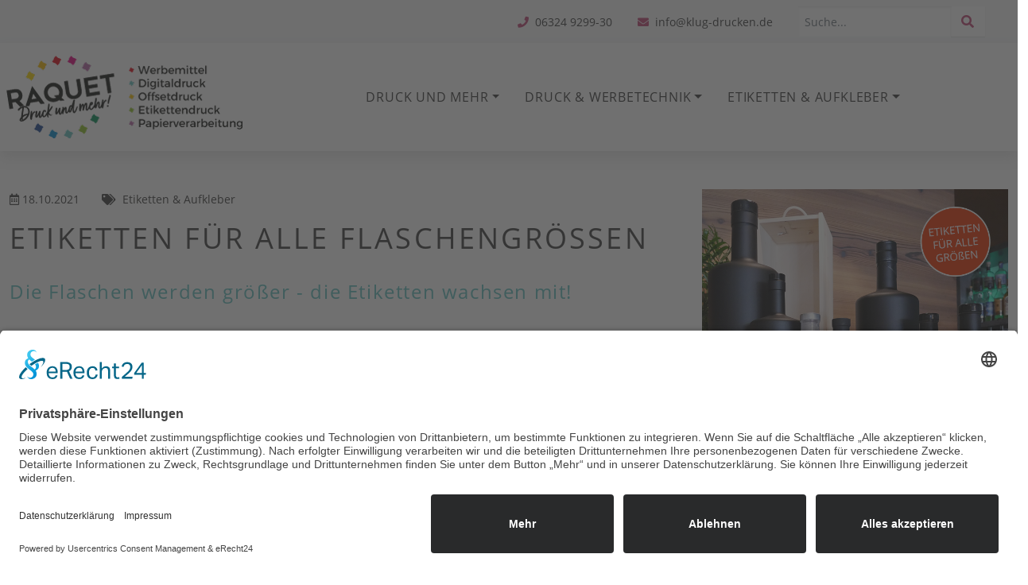

--- FILE ---
content_type: text/html; charset=utf-8
request_url: https://www.klug-drucken.de/news/artikelansicht/von-klein-bis-gross?tx_news_pi1%5BactbackPid%5D=&cHash=fb1c30df618e770b8f869109ac830e28
body_size: 6846
content:
<!DOCTYPE html>
<html dir="ltr" lang="de-DE">
<head>

<meta charset="utf-8">
<!-- 
	build by sitepackagebuilder.com

	This website is powered by TYPO3 - inspiring people to share!
	TYPO3 is a free open source Content Management Framework initially created by Kasper Skaarhoj and licensed under GNU/GPL.
	TYPO3 is copyright 1998-2026 of Kasper Skaarhoj. Extensions are copyright of their respective owners.
	Information and contribution at https://typo3.org/
-->


<link rel="icon" href="/typo3conf/ext/kd_package/Resources/Public/Icons/favicon.ico" type="image/vnd.microsoft.icon">
<title>Etiketten für alle Flaschengrößen</title>
<meta http-equiv="x-ua-compatible" content="IE=edge" />
<meta name="generator" content="TYPO3 CMS" />
<meta name="description" content="Die Flaschen werden größer - die Etiketten wachsen mit!" />
<meta name="viewport" content="width=device-width, initial-scale=1, shrink-to-fit=no" />
<meta name="robots" content="index,follow" />
<meta name="author" content="{$page.meta.author}" />
<meta name="keywords" content="Friedrich Raquet PRINT GmbH, Friedrich Raquet PRINT, Bad Dürkheim, Haßloch, Druckerei, Druck, Digitaldruck, Offsetdruck, Etikettendruck, Werbemittel, Werbetechnik, Etiketten, Aufkleber, Drucksachen" />
<meta property="og:title" content="Etiketten für alle Flaschengrößen" />
<meta property="og:type" content="article" />
<meta property="og:url" content="https://www.klug-drucken.de/news/artikelansicht/von-klein-bis-gross?tx_news_pi1%5BactbackPid%5D=&amp;cHash=fb1c30df618e770b8f869109ac830e28" />
<meta property="og:image" content="https://www.klug-drucken.de/fileadmin/user_upload/bilder/news/etiketten_aufkleber/etiketten_kwt_5.jpg" />
<meta property="og:image:width" content="700" />
<meta property="og:image:height" content="700" />
<meta property="og:image" content="https://www.klug-drucken.de/fileadmin/user_upload/bilder/print-online/home.svg" />
<meta property="og:description" content="Die Flaschen werden größer - die Etiketten wachsen mit!" />
<meta name="twitter:card" content="summary" />
<meta name="revisit-afer" content="7 days" />
<meta name="date" content="25.01.2026" />


<link rel="stylesheet" href="/typo3temp/assets/css/7015c8c4ac5ff815b57530b221005fc6.1738327492.css" media="all">
<link rel="stylesheet" href="/typo3conf/ext/kd_package/Resources/Public/Css/styles.1737462453.css" media="all">
<link rel="stylesheet" href="/typo3conf/ext/kd_package/Resources/Public/Css/all.min.1733481491.css" media="all">






<script id="usercentrics-cmp" async data-eu-mode="true" data-settings-id="MUIo6Cohg" src="https://app.eu.usercentrics.eu/browser-ui/latest/loader.js"></script>
<link rel="canonical" href="https://www.klug-drucken.de/news/artikelansicht/von-klein-bis-gross?tx_news_pi1%5BactbackPid%5D=&amp;cHash=fb1c30df618e770b8f869109ac830e28"/>

<script type="application/ld+json" id="ext-schema-jsonld">{"@context":"https://schema.org/","@graph":[{"@type":"WebPage","breadcrumb":{"@type":"BreadcrumbList","itemListElement":{"@type":"ListItem","item":{"@type":"WebPage","@id":"https://www.klug-drucken.de/news/artikelansicht"},"name":"Artikelansicht","position":"1"}}},{"@type":"WebSite","name":"Artikelansicht"}]}</script>
</head>
<body>
<!-- EXT:kd_package/Configuration/Private/Partials/Page/Header.html -->   

<header>
    <div class="text-center mb-5 d-none d-print-block">
	    <img class="img-fluid header-logo" alt="Friedrich Raquet PRINT GmbH - Abteilung DIGITAL-ETIKETTEN-DRUCK" src="/typo3conf/ext/kd_package/Resources/Public/Images/Assets/Logo_Raquet_Abteilungen.png" width="591" height="227" />
    </div>	

    <div id="meta-nav" class="bg-light d-none d-lg-block py-2 d-print-none">
        <div class="row m-0">
            <div class="col-md-2 d-flex justify-content-center pe-0">
                
            </div>    

            <div class="col-md-10 ps-0 small d-flex justify-content-center justify-content-lg-end">
                <div class="align-self-center mx-3"><i class="fa fa-phone d-block d-xl-inline pe-xl-2 text-center text-xl-left" aria-hidden="true"></i><nobr>06324 9299-30</nobr></div><div class="align-self-center mx-3"><i class="fa fa-envelope d-block d-xl-inline pe-xl-2 text-center text-xl-left" aria-hidden="true"></i><nobr><a href="mailto:info@klug-drucken.de">info@klug-drucken.de</a></nobr></div>
                
<div class="self-align-center mx-3 d-none d-lg-block">
<form method="post" class="form-inline" id="tx_indexedsearch_quick" action="/suchen?tx_indexedsearch_pi2%5Baction%5D=search&amp;tx_indexedsearch_pi2%5Bcontroller%5D=Search&amp;cHash=cdd88425559952ccbd72266d36122846">
<div>
<input type="hidden" name="tx_indexedsearch_pi2[__referrer][@extension]" value="" />
<input type="hidden" name="tx_indexedsearch_pi2[__referrer][@controller]" value="Standard" />
<input type="hidden" name="tx_indexedsearch_pi2[__referrer][@action]" value="index" />
<input type="hidden" name="tx_indexedsearch_pi2[__referrer][arguments]" value="YTowOnt9de742f4073ffedf4ae726aa4de7541390ea5dcd5" />
<input type="hidden" name="tx_indexedsearch_pi2[__referrer][@request]" value="{&quot;@extension&quot;:null,&quot;@controller&quot;:&quot;Standard&quot;,&quot;@action&quot;:&quot;index&quot;}3e684c96e9255e30cb1eb83a8f8c9636ccf14961" />
<input type="hidden" name="tx_indexedsearch_pi2[__trustedProperties]" value="{&quot;search&quot;:{&quot;sword&quot;:1,&quot;submitButton&quot;:1}}3642bf23378d3e631cfa1d880bb0dcc26874f6d7" />
</div>

 	
    <div class="hidden tx-indexedsearch-hidden-fields">
        
		<input name="tx_indexedsearch_pi2[search][_sections]" value="0" type="hidden">
		<input id="tx_indexedsearch_freeIndexUid" name="tx_indexedsearch_pi2[search][_freeIndexUid]" value="_" type="hidden">
		<input id="tx_indexedsearch_pointer_2" name="tx_indexedsearch_pi2[search][pointer]" value="0" type="hidden">
		<input name="tx_indexedsearch_pi2[search][ext]" value="" type="hidden">
		<input name="tx_indexedsearch_pi2[search][searchType]" value="1" type="hidden">
		<input name="tx_indexedsearch_pi2[search][defaultOperand]" value="0" type="hidden">
		<input name="tx_indexedsearch_pi2[search][mediaType]" value="-1" type="hidden">
		<input name="tx_indexedsearch_pi2[search][sortOrder]" value="rank_flag" type="hidden">
		<input name="tx_indexedsearch_pi2[search][group]" value="" type="hidden">
		<input name="tx_indexedsearch_pi2[search][languageUid]" value="-1" type="hidden">
		<input name="tx_indexedsearch_pi2[search][desc]" value="" type="hidden">
		<input name="tx_indexedsearch_pi2[search][numberOfResults]" value="10" type="hidden">
		<input name="tx_indexedsearch_pi2[search][extendedSearch]" value="" type="hidden">
	</div>
    
	<div class="input-group input-group-sm">
		<input placeholder="Suche..." class="form-control border-0" id="tx-indexedsearch-searchBox-sword" type="text" name="tx_indexedsearch_pi2[search][sword]" value="" />
		<div class="input-group-append bg-white">
			<button class="btn" id="tx-indexedsearch-searchBox-button-submit" type="submit" name="tx_indexedsearch_pi2[search][submitButton]" value=""><i class="fa fa-search"><span class="sr-only">Suchen</span></i>
		</button>
		</div>
	</div>	
</form>
</div>

            </div>
        </div>
    </div>

    <nav class="navbar navbar-expand-lg bg-white navbar-light shadow flex-lg-column sps sps--abv data-sps-offset=150 w-100">
        <div class="container-xxl flex-lg-column flex-xl-row ps-0">
            <span class="navbar-brand py-2 py-lg-3 ms-md-2"><a href="/die-druckerei"><img class="img-fluid header-logo" alt="Friedrich Raquet PRINT GmbH - Abteilung DIGITAL-ETIKETTEN-DRUCK" src="/typo3conf/ext/kd_package/Resources/Public/Images/Assets/Logo_Raquet_Abteilungen.png" width="591" height="227" /></a></span>
            <button class="navbar-toggler bg-main text-white p-2 m-2 mx-auto mx-sm-5" type="button" data-bs-toggle="collapse" data-bs-target="#mainNavi" aria-controls="mainNavi" aria-expanded="false" aria-label="Toggle navigation"><i class="fa fa-bars px-1" aria-hidden="true"></i></button>
            <nav id="mainNavi" class="collapse navbar-collapse d-xl-flex align-self-stretch justify-content-center">
                <ul class="navbar-nav align-self-stretch"><li class="IFSUB nav-item dropdown d-lg-flex align-self-strech text-nowrap p-lg-3 my-2 my-lg-0 "><a href="/die-druckerei" title="DRUCK UND MEHR" class="nav-link dropdown-toggle align-self-center p-2 p-lg-0" data-bs-toggle="dropdown" aria-haspopup="true" aria-expanded="false">DRUCK UND MEHR</a><ul class="dropdown-menu" aria-labelledby="navbarDropdownMenuLink"><li><a href="/die-druckerei" title="KLUG DRUCKEN GmbH, Druckerei und Medienhaus in Bad Dürkheim. Drucksachen &amp; Werbetechnik | Etiketten &amp; Aufkleber. Wir beraten Sie gern: 06322 9475-0" class="dropdown-item">Die Druckerei</a></li><li><hr class="dropdown-divider"></li><li><a href="/druckdaten" title="Wir möchten Ihnen die Erstellung Ihrer Druckdaten so leicht wie möglich machen. Alle Informationen finden Sie auf unseren Datenblättern. Wir beraten Sie auch gerne. Rufen Sie einfach an: 06322 9475-0" class="dropdown-item">Druckdaten</a></li><li><hr class="dropdown-divider"></li><li><a href="/projekte-neuigkeiten" title="Wir informieren Sie über Neuigkeiten und um's Unternehmen und Projekte aus den Bereichen Druck &amp; Werbetechnik, Etiketten &amp; Aufkleber und Webdesign." class="dropdown-item">Projekte & Neuigkeiten</a></li><li><hr class="dropdown-divider"></li></ul><li><li class="IFSUB nav-item dropdown d-lg-flex align-self-strech text-nowrap p-lg-3 my-2 my-lg-0 "><a href="/druck-werbetechnik/drucksachen" title="DRUCK &amp; WERBETECHNIK" class="nav-link dropdown-toggle align-self-center p-2 p-lg-0" data-bs-toggle="dropdown" aria-haspopup="true" aria-expanded="false">DRUCK & WERBETECHNIK</a><ul class="dropdown-menu" aria-labelledby="navbarDropdownMenuLink"><li><a href="/druck-werbetechnik/drucksachen" title="Klassische Drucksachen, umfangreiche Geschäftsausstattungen und Formulardrucke in modernen Design. Hochwertige und anspruchsvolle Ergebnisse durch Spezialeffekte wie Sonderfarben Gold, Weiß und Neongelb oder diversen Veredelungen. " class="dropdown-item">Drucksachen</a></li><li><hr class="dropdown-divider"></li><li><a href="/druck-werbetechnik/werbetechnik" title="Werden Sie für Ihre Kunden unübersehbar. Wir bieten umfangreiche Möglichkeiten für Ihre Werbung, wie z.B.  Fahrzeug- und Fensterbeschriftungen, Beschilderungen, großformatige Plakte und Poster für Ihre Innen- und Außenwerbung. Bauzanbanner, Quick-Banner, Roll-Up Systeme, Kundenstopper und vieles mehr." class="dropdown-item">Werbetechnik</a></li><li><hr class="dropdown-divider"></li><li><a href="/druck-werbetechnik/weiterverarbeitung" title="Vielfältige Möglichkeiten der Weiterverarbeitung für Ihre Drucksachen, wie Veredelung mit Gold, Folie und Lack. Diverse Bindungen sowie Personalisierung und Konfektionierung kompletter kundenspezifischer Drucksachen." class="dropdown-item">Weiterverarbeitung</a></li><li><hr class="dropdown-divider"></li><li><a href="/druck-werbetechnik/bachelor-masterarbeiten" title="Kopien von DIN A6 bis DIN A3 in hochwertiger Qualität. Gerne informieren wir Sie ausführlich zu unseren Angeboten und helfen Ihnen eine Auswahl zu treffen. " class="dropdown-item">Bachelor- & Masterarbeiten</a></li><li><hr class="dropdown-divider"></li><li><a href="/druck-werbetechnik/datenblaetter-druckdaten" title="Datenblätter Druckdaten" class="dropdown-item">Datenblätter Druckdaten</a></li><li><hr class="dropdown-divider"></li><li><a href="/druck-werbetechnik/muster" title="Überzeugen Sie sich vorab. Wir erstellen Ihr Druckprodukt auf Wunsch vorab als Musterexemplar, so gewinnen Sie einen ersten Eindruck und können und können Ihr Produkt genauestens prüfen. " class="dropdown-item">Muster</a></li><li><hr class="dropdown-divider"></li></ul><li><li class="IFSUB nav-item dropdown d-lg-flex align-self-strech text-nowrap p-lg-3 my-2 my-lg-0 "><a href="/etiketten-aufkleber/selbstklebe-etiketten-auf-rolle" title="ETIKETTEN &amp; AUFKLEBER" class="nav-link dropdown-toggle align-self-center p-2 p-lg-0" data-bs-toggle="dropdown" aria-haspopup="true" aria-expanded="false">ETIKETTEN & AUFKLEBER</a><ul class="dropdown-menu" aria-labelledby="navbarDropdownMenuLink"><li><a href="/etiketten-aufkleber/selbstklebe-etiketten-auf-rolle" title="Vielfältige Möglichkeiten für Ihre Etikettten. Selbstklebend auf Rolle oder Bogen, Nassleimetiketten und Etiketten für Bio- und vegane Produkte. Hochwertige Veredelungsmöglichkeiten und Effekte." class="dropdown-item">Selbstklebe-Etiketten auf Rolle</a></li><li><hr class="dropdown-divider"></li><li><a href="/etiketten-aufkleber/selbstklebe-etiketten-auf-bogen" title="Vielfältige Möglichkeiten für Ihre Etikettten. Selbstklebend auf Rolle oder Bogen, Nassleimetiketten und Etiketten für Bio- und vegane Produkte. Hochwertige Veredelungsmöglichkeiten und Effekte." class="dropdown-item">Selbstklebe-Etiketten auf Bogen</a></li><li><hr class="dropdown-divider"></li><li><a href="/etiketten-aufkleber/nassleimetiketten" title="Vielfältige Möglichkeiten für Ihre Etikettten. Selbstklebend auf Rolle oder Bogen, Nassleimetiketten und Etiketten für Bio- und vegane Produkte. Hochwertige Veredelungsmöglichkeiten und Effekte." class="dropdown-item">Nassleimetiketten</a></li><li><hr class="dropdown-divider"></li><li><a href="/etiketten-aufkleber/aufkleber-auf-rolle" title="Vielfältige Aufkleber als informative oder werbewirksame Kennzeichnung für Industrie, Chemie, Kosmetik. Individuelle Formen oder Spezialeffekte schaffen besondere Aufmerksamkeit." class="dropdown-item">Aufkleber auf Rolle</a></li><li><hr class="dropdown-divider"></li><li><a href="/etiketten-aufkleber/aufkleber-auf-bogen" title="Vielfältige Aufkleber als informative oder werbewirksame Kennzeichnung für Industrie, Chemie, Kosmetik. Individuelle Formen oder Spezialeffekte schaffen besondere Aufmerksamkeit." class="dropdown-item">Aufkleber auf Bogen</a></li><li><hr class="dropdown-divider"></li><li><a href="/etiketten-aufkleber/veredelung" title="Veredelung - Wertigkeit, Aufmerksamkeit und Eleganz für Ihr Etiketten und Aufkleber. Prägung, Stanzung, Folienkaschierung und Lackierungen für individuellen Ansprüche. " class="dropdown-item">Veredelung</a></li><li><hr class="dropdown-divider"></li><li><a href="/etiketten-aufkleber/bio-und-vegan" title="terralabel - Unsere Marke für Bio- und vegane Produkte. Etiketten aus zertifiziertem Papier bedruckt mit umweltfreundlichen Farben für höchste Nachhaltigkeitsansprüche." class="dropdown-item">Bio und Vegan</a></li><li><hr class="dropdown-divider"></li><li><a href="/etikettenanfrage" title="Beratung &amp; Anfrage" class="dropdown-item">Beratung & Anfrage</a></li><li><hr class="dropdown-divider"></li><li><a href="/etiketten-aufkleber/datenblatt-druckdaten" title="Wir möchten Ihnen die Erstellung Ihrer Druckdaten so leicht wie möglich machen. Mit den unseren Informationblättern möchten wir Ihnen eine Hilfestellung zur Erstellung Ihrer Druckdaten geben. " class="dropdown-item">Datenblatt Druckdaten</a></li><li><hr class="dropdown-divider"></li></ul><li></ul>
            </nav>
        </div>    
    </nav>

</header>

<!--TYPO3SEARCH_begin-->
<main>
	
    <div class="container-xxl py-5">
        
        
        
<!-- EXT:kd_package/Configuration/Private/Layouts/ContentElements/Default.html -->    

<div id="c813" class="frame frame-default frame-type-news_newsdetail frame-layout-0 
                  
                 
                 
                "><!-- EXT:kd_package/Resources/Layouts/News/Detail.html --><div class="news news-single"><div class="article" itemscope="itemscope" itemtype="http://schema.org/Article"><!--div class="header"><h1 itemprop="headline">Etiketten für alle Flaschengrößen</h1></div--><div class="row"><!-- Texte --><div class="col-md-8"><div class="footer"><p><small><!-- date --><span class="far fa-calendar-alt"></span><span class="news-list-date"><time itemprop="datePublished" datetime="2021-10-18">
                                18.10.2021
                                </time></span><!-- categories --><span class="news-list-category"><span class="fas fa-tags ms-4 me-2"></span>Etiketten &amp; Aufkleber
			
	
</span></small></p></div><div class="header"><h1 itemprop="headline">Etiketten für alle Flaschengrößen</h1></div><!-- teaser --><h3 class="teaser-text text-main" itemprop="description">Die Flaschen werden größer - die Etiketten wachsen mit!</h3><!-- main text --><div class="news-text-wrap" itemprop="articleBody"><p>Die wunderschöne Kulisse des Elfer-Bergs im Kleinwalsertal ist der Ideengeber für das Etikett des ganz besonderen <strong>Elfer-Gins</strong> von <a href="https://www.kwt-gin.shop" target="_blank" rel="noreferrer">KWT Gin</a>. Die Bergsilouhette ist das prägnante Merkmal der Etiketten auf den 0,5 bis 6,0 Liter Flaschen und ein echter Hingucker!</p><p>Wir produzieren die Selbstklebeetiketten auf Bogen flexibel und bedarfsgerecht, auch in Kleinmengen.</p></div><!-- Link Back --><div class="news-backlink-wrap"><a href="/projekte-neuigkeiten">
                                &larr; Zurück
                            </a></div></div><!-- Hauptbild --><div class="col-md-4"><div class="news-img-wrap"><a title="Etiketten für alle Flaschengrößen" href="/news/artikelansicht/von-klein-bis-gross"><img class="img-fluid" loading="lazy" src="/fileadmin/user_upload/bilder/news/etiketten_aufkleber/etiketten_kwt_5.jpg" width="700" height="700" alt="" /></a></div></div></div><!-- alle Bilder --><!-- EXT:kd_package/Resources/Private/Partials/News/Detail/MediaContainer.html --><div class="news-img-wrap row my-5 test"><div class="outer col-md-4"><!--
	=====================
		EXT:kd_package/Resources/Private/Partials/News/Detail/MediaImage.html - custom
--><div class="mediaelement mediaelement-image my-3"><a href="/fileadmin/user_upload/bilder/news/etiketten_aufkleber/etiketten_kwt_1.jpg" title="Etiketten für den Elfer-Gin 0,5 bis 6 Liter Flaschen" 
                       class="lightbox" 
                       rel="lightbox[myImageSet]"><img itemprop="image" class="img-fluid" title="Etiketten für den Elfer-Gin 0,5 bis 6 Liter Flaschen" alt="Etiketten für den Elfer-Gin 0,5 bis 6 Liter Flaschen" loading="lazy" src="/fileadmin/user_upload/bilder/news/etiketten_aufkleber/etiketten_kwt_1.jpg" width="700" height="700" /></a></div></div><div class="outer col-md-4"><!--
	=====================
		EXT:kd_package/Resources/Private/Partials/News/Detail/MediaImage.html - custom
--><div class="mediaelement mediaelement-image my-3"><a href="/fileadmin/user_upload/bilder/news/etiketten_aufkleber/etiketten_kwt_3.jpg" title="Elfer-Gin 0,5 Liter Etikett" 
                       class="lightbox" 
                       rel="lightbox[myImageSet]"><img itemprop="image" class="img-fluid" title="Elfer-Gin 0,5 Liter Etikett" alt="Elfer-Gin 0,5 Liter Etikett" loading="lazy" src="/fileadmin/user_upload/bilder/news/etiketten_aufkleber/etiketten_kwt_3.jpg" width="700" height="700" /></a></div></div><div class="outer col-md-4"><!--
	=====================
		EXT:kd_package/Resources/Private/Partials/News/Detail/MediaImage.html - custom
--><div class="mediaelement mediaelement-image my-3"><a href="/fileadmin/user_upload/bilder/news/etiketten_aufkleber/etiketten_kwt_2.jpg" title="Elfer-Gin Etiketten" 
                       class="lightbox" 
                       rel="lightbox[myImageSet]"><img itemprop="image" class="img-fluid" title="Elfer-Gin Etiketten" alt="Elfer-Gin Etiketten" loading="lazy" src="/fileadmin/user_upload/bilder/news/etiketten_aufkleber/etiketten_kwt_2.jpg" width="700" height="700" /></a></div></div></div><!-- related things --><div class="news-related-wrap"></div></div></div></div>


     </div>	
	

</main>
<!--TYPO3SEARCH_end-->	

<!-- EXT:kd_package/Configuration/Private/Partials/Page/Footer.html -->   

<footer class="bg-gray-dark text-white pt-5 pb-3">
	<div class="container-xxl">
		<!-- POL Info -->
		<div class="row d-print-none">
			<div class="col-sm-6 col-lg-3 border-bottom-1 pt-3 pb-2">
				<!-- Logo -->
				
<!-- EXT:kd_package/Configuration/Private/Layouts/ContentElements/Default.html -->    

<div id="c312" class="frame frame-default frame-type-textpic frame-layout-0 
                  
                 
                 
                "><div class="ce-textpic 
                ce-center
                ce-above 
                
                
                 "><div class="m-0 ce-gallery" data-ce-columns="1" data-ce-images="1"><div class="ce-outer"><div class="ce-inner"><div class="ce-row"><div class="ce-column w-100"><!-- EXT:kd_package/Configuration/Private/Partials/ContentElements/Type/Image.html --><figure class="image 
                
                
               "><picture><source srcset="/fileadmin/user_upload/bilder/logos/Logo_Raquet_Abteilungen_weiss.png" media="(min-width: 1200px)"  alt="Friedrich Raquet PRINT GmbH" class="img-fluid" /><!--source media="(min-width: 1200px)" srcset="/fileadmin/user_upload/bilder/logos/Logo_Raquet_Abteilungen_weiss.png" alt="Friedrich Raquet PRINT GmbH" width="300" height="104" class="img-fluid" /--><source srcset="/fileadmin/user_upload/bilder/logos/Logo_Raquet_Abteilungen_weiss.png" media="(min-width: 768px)"  alt="Friedrich Raquet PRINT GmbH" class="img-fluid" /><!--source media="(min-width: 768px)" srcset="/fileadmin/user_upload/bilder/logos/Logo_Raquet_Abteilungen_weiss.png" alt="Friedrich Raquet PRINT GmbH" width="300" height="104" class="img-fluid"  /--><source srcset="/fileadmin/user_upload/bilder/logos/Logo_Raquet_Abteilungen_weiss.png" media="(min-width: 100px)"  alt="Friedrich Raquet PRINT GmbH" class="img-fluid" /><!--source media="(min-width: 0px)" srcset="/fileadmin/user_upload/bilder/logos/Logo_Raquet_Abteilungen_weiss.png" alt="Friedrich Raquet PRINT GmbH" width="300" height="104" class="img-fluid" /--><img src="/fileadmin/user_upload/bilder/logos/Logo_Raquet_Abteilungen_weiss.png" alt="Friedrich Raquet PRINT GmbH" width="300" height="104" class="img-fluid" /></picture></figure></div></div></div></div></div></div></div>


			</div>
			<div class="col-sm-6 col-lg-3 border-bottom-1 pt-3 pb-2">
				<!-- Kontakt 1-->
				
<!-- EXT:kd_package/Configuration/Private/Layouts/ContentElements/Default.html -->    

<div id="c85" class="frame frame-default frame-type-text frame-layout-0 
                  
                 
                 
                "><header><h5 class="">
				Neue Anschrift
			</h5></header><p><strong>Friedrich Raquet PRINT GmbH</strong><br> Abteilung:<strong> DIGITAL-ETIKETTEN-DRUCK</strong><br> Carl-Benz-Straße 7<br> 67454 Haßloch</p><p>+49 6324 / 9299 - 30<br><a href="mailto:info@klug-drucken.de" title="Opens internal link in current window">info@klug-drucken.de</a></p><p>&nbsp;</p><p>&nbsp;</p></div>


			</div>
			<div class="col-sm-6 col-lg-3 border-bottom-1 pt-3 pb-2">
				<!-- Öffnungszeiten -->
				
<!-- EXT:kd_package/Configuration/Private/Layouts/ContentElements/Default.html -->    

<div id="c86" class="frame frame-default frame-type-text frame-layout-4 
                  
                 
                 
                "><header><h5 class="">
				Öffnungszeiten
			</h5></header><p><strong>Montag - Donnerstag</strong><br> 7.30 - 12.00 Uhr<br> 13.00 - 15.30 Uhr</p><p><strong>Freitag</strong><br> 7.30 - 12.30 Uhr</p><p>Oder nach Vereinbargung</p></div>


			</div>
			<div class="col-sm-6 col-lg-3 border-bottom-1 pt-3 pb-2">
				<!-- Links -->
				
			</div>	
		</div>
        
		<!-- Infos -->
		<div class="row d-print-none">
			<div class="col-sm-6 col-lg-3 border-bottom-1 py-3">
				<!-- klug-drucken -->
				
<!-- EXT:kd_package/Configuration/Private/Layouts/ContentElements/Default.html -->    

<div id="c87" class="frame frame-default frame-type-text frame-layout-4 
                  
                 
                 
                "><header><h5 class="">
				Werbemittel & Werbetechnik
			</h5></header><p>Hochwertige, moderne Drucksachen und Werbemittel in umfrangreichen Sortimenten. Mit langjähriger Erfahrung vom Entwurf bis zum fertigen Druckprodukt erhalten Sie bei uns alles aus einer Hand.</p></div>


			</div>
			<div class="col-sm-6 col-lg-3 border-bottom-1 py-3">
				<!-- klug-kleben -->
				
<!-- EXT:kd_package/Configuration/Private/Layouts/ContentElements/Default.html -->    

<div id="c368" class="frame frame-default frame-type-text frame-layout-4 
                  
                 
                 
                "><header><h5 class="">
				Etiketten & Aufkleber
			</h5></header><p>Wir produzieren Ihre Etiketten und Aufkleber für Getränke, Lebensmittel, Kosmetik, Industrie auf Rolle oder Bogen. Auch für vegane oder Bio-Produkte geeignet und zugelassen für Lebensmitteldirektkontakt.</p></div>


			</div>
			<div class="col-sm-6 col-lg-3 border-bottom-1 py-3">
				<!-- klug-gestalten -->
				
<!-- EXT:kd_package/Configuration/Private/Layouts/ContentElements/Default.html -->    

<div id="c317" class="frame frame-default frame-type-text frame-layout-4 
                  
                 
                 
                "><header><h5 class="">
				Bachelor- & Masterarbeiten
			</h5></header><p>Sie benötigen Ihre Facharbeiten innerhalb kürzester Zeit gedruckt und gebunden?&nbsp;Sie liefern uns Ihre Datei im pdf-Format bis 15.30 Uhr und wir fertigen Ihre Arbeit <strong>innerhalb von 24 Stunden*.</strong></p><p class="small">* in Abhängigkeit der gewünschten Weiterverarbeitung</p></div>


			</div>
			<div class="col-sm-6 col-lg-3 border-bottom-1 py-3">
				<!-- klug-kopieren -->
				
<!-- EXT:kd_package/Configuration/Private/Layouts/ContentElements/Default.html -->    

<div id="c313" class="frame frame-default frame-type-menu_pages frame-layout-4 
                  
                 
                 
                "><header><h5 class="">
				Weitere Informationen
			</h5></header><ul class="list-unstyled"><li><a href="/kontakt" title="Kontakt"><span>Kontakt</span></a></li><li><a href="/etikettenanfrage" title="Etiketten Anfrage"><span>Etiketten Anfrage</span></a></li><li><a href="/suchen" title="Suchen"><span>Suchen</span></a></li><li><a href="/sitemap" title="Sitemap"><span>Sitemap</span></a></li><li><a href="/agb" title="AGB"><span>AGB</span></a></li><li><a href="/datenschutz" title="Datenschutz"><span>Datenschutz</span></a></li><li><a href="/impressum" title="Impressum"><span>Impressum</span></a></li></ul></div>


			</div>	
		</div>
        
		<!-- Umwelt -->
		<!--div class="row d-print-none">
			<div class="col-12 border-bottom-1 pt-3">
				
			</div>	
		</div-->

        <!-- Sponsoring -->
		<!--div class="row d-print-none">
			<div class="col-12 border-bottom-1 pt-3">
				
			</div>	
		</div-->
        
		<!-- Copyright -->
		<div class="row">
			<div class="col-12 pt-3">
				<p><small>&copy; &nbsp;2026&nbsp; Friedrich Raquet PRINT GmbH - Abteilung DIGITAL-ETIKETTEN-DRUCK</small></p>
			</div>
		</div>
	</div>
</footer>
<script src="/typo3conf/ext/kd_package/Resources/Public/JavaScript/jquery-3.5.1.min.1663257105.js"></script>
<script src="/typo3conf/ext/kd_package/Resources/Public/JavaScript/bootstrap.bundle.min.1664894517.js"></script>
<script src="/typo3conf/ext/kd_package/Resources/Public/JavaScript/custom.1678460173.js"></script>


</body>
</html>

--- FILE ---
content_type: application/javascript; charset=utf-8
request_url: https://www.klug-drucken.de/typo3conf/ext/kd_package/Resources/Public/JavaScript/custom.1678460173.js
body_size: 1134
content:
//------------------------- tx_news dynamic backlink ------------------//
$(document).ready(function() {
    if ($(".news-backlink-wrap a").length > 0) {
        if(document.referrer.indexOf(window.location.hostname) != -1) {
             $(".news-backlink-wrap a").attr("href","javascript:history.back();");
        }
    }
});

//------------------------- Waypoint Animation ------------------------//  

//Animation Bereiche
function headlineanimation () {
    $('.bereich h2').each(function(i,el){
        //console.log(index +": " + $.trim($(this).text()).length);
        //var character_count = $(this).text().length;
        //$(this).css('animation', 'typing 4s steps(' + character_count + ') forwards').css('font-family', 'monospace');
        //$('<style>@keyframes typing {from {width: 0; } to {width: ' + character_count + 'ch; } }</style>').appendTo('head');   
        $(el).css({'opacity':0});
        $('.bereich h2').waypoint(function() {
            setTimeout(function(){
                $(el).addClass("animated fadeInLeft");
            },500 + ( i * 500 ));	
         }, {offset: '90%'});    
    });
}

function textanimation () {
    $('.bereich .ce-bodytext').each(function(i,el){
        $(el).css({'opacity':0});
        $('.bereich .ce-bodytext').waypoint(function() {
            setTimeout(function(){
                $(el).addClass("animated fadeInRight");
            },200 + ( i * 200 ));	
         }, {offset: '90%'});    
    });
}

//Animation Teaser
function animationHeight () {
  var highest_element = 0;
  $('.frame-animation').each(function() {
        $(this).removeAttr('style');
    });

    $('.frame-animation > img').each(function() {
        if ($(this).height() > highest_element) {
            highest_element = $(this).height();    
        }
    });			

    $('.frame-animation img').each(function(i, el){
        $(el).css({'opacity':0});
        $('.frame-animation').waypoint(function() {
            setTimeout(function(){
                $(el).addClass("animated fadeIn");
            },500 + ( i * 500 ));		
        }, {offset: '50%'});
    });
}
//window.onload = animationHeight;


var resizeTimer;
$(window).resize(function() {
    clearTimeout(resizeTimer);
    resizeTimer = setTimeout(animationHeight, 50);
});


function magnificPopup () {
    $('.lightbox').magnificPopup({
        type:'image',
        tClose: 'Schließen (Esc)', // Alt text on close button
        tLoading: 'Bilder werden geladen ...', // Text that is displayed during loading. Can contain %curr% and %total% keys
        gallery: {
            enabled: false,
            tCounter: '<span class="mfp-counter">%curr% von %total%</span>',
            tPrev: 'Vorheriges (Linke Pfeil Taste)', // title for left button
            tNext: 'Nächstes (Rechte Pfeil Taste)', // title for right button
        }
    });
}    



// Kategorieauswahl zurücksetzen
function clearCat () {
    $('.btn-reset').click(function(){
        $('input:checkbox').removeAttr('checked');
    }); 
}


// Bildunterschrift hochziehen
function negMargin () {
    $('h4.ce-headline-negative-margin').parent().each( function() {
        var hoehe = $(this).height();
        $(this).css('margin-top', -hoehe);
    });
}





$(document).ready(function() {
    animationHeight();
    //headlineanimation();
    textanimation();
    magnificPopup();
    clearCat();
    negMargin();
});
